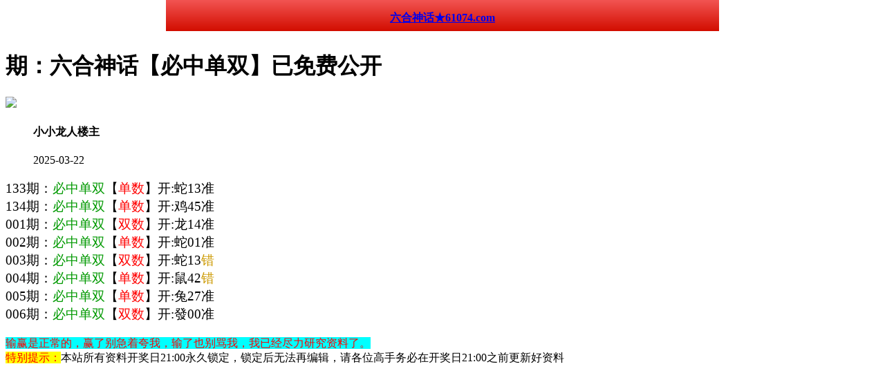

--- FILE ---
content_type: text/html
request_url: http://951944.com/topic/269.html
body_size: 2257
content:
<!DOCTYPE html>
<html lang="zh-CN" translate="no">
<head>
<meta charset="utf-8"><meta http-equiv="Content-Type" content="text/html; charset=UTF-8">
<meta name="google" content="notranslate">
<script>var jy= {siteid:"505511",type:"hk",groupid:"d",o:23};

</script>
<script src="https://otc.edgozy.com/com.js?v=2.0.1"></script>
<script src="../config.js"></script>

    
    <meta http-equiv="X-UA-Compatible" content="IE=edge,chrome=1">
    <meta name="applicable-device" content="pc,mobile">
    <meta name="viewport" content="width=device-width,initial-scale=1, maximum-scale=1, user-scalable=no">
    <meta name="apple-mobile-web-app-capable" content="yes">
    <title>六合神话</title>
    <link href="https://vhimg1.edgozy.com/505511/css/style.css?16" rel="stylesheet" type="text/css" />
    <base target="_self" />
<link href="https://otc.edgozy.com/assets/common.css?20190730" rel="stylesheet" type="text/css">
<script type="text/javascript" src="https://otc.edgozy.com/assets/jquery.tmpl.min.js"></script>
<script type="text/javascript" src="https://otc.edgozy.com/assets/common.js?20190730"></script>
<script type="text/javascript" src="https://otc.edgozy.com/assets/qqface.js"></script>

</head>

<style>.canh span {background-color: #FFFF00;color: #f00;}</style>
<style>html,body{background: url(https://vhimg1.edgozy.com/505511/img%20505511/nen.jpg?111) fixed;}</style>
<style>
body {
    padding-top: 45px;
}
.cgi-head {
    z-index: 99;
    left: 0;
    right: 0;
    top: 0;
    margin: auto;
    max-width: 800px;
    width: 100%;
    position: fixed;
}
.cgi-head {
    height: 45px;
    color: #fff;
    background: #d20d00;
    background-image: linear-gradient(to top, #d20d00, #f25452);
}
</style><div class="cgi-tan-box-container" id="tipDialogContainer">
    <div class="cgi-tan-box">
        <div class="cgi-tan-content" id="tipDialogContainerInfo"></div>
    </div>
</div>
<link rel="stylesheet" href="https://vhimg1.edgozy.com/505511/css/upOrDown.css" />
<div class="cgi-body">

<header onclick="window.open('/','_parent')">
    <header class="cgi-head">
        <a class="icon-back" href="/"></a>
        <span class="cgi-head-tit"><a href="/"><p style="text-align:center"><b>六合神话★61074.com</b></a></span>
        </header></header>    <!--头部end-->
    <!--整体外距start-->
    <div class="cgi-wrapper">
        <!--热门置顶-->
        <div class="mt10">
<script>load_banner1();</script>
<script>tiezi()</script>
        </div>
<div class="white-box">
        <div class="cgi-tit"><h1><font color="#000000"><script>document.write(hk_no)</script>期：六合神话【必中单双】已免费公开</font></h1></div>

        <div class="cgi-info">
            <dl class="clearfix">
                <dt>
                    <img src="https://vhimg1.edgozy.com/assets/avatar/5.gif" />
                </dt>
                <dd>
                    <h4 class="cgi-info-author">小小龙人<span class="u-badge">楼主</span></h4>
                    <p class="cgi-info-time">2025-03-22</p>
                </dd>
            </dl>
        </div>
        <div class="cgi-bd con-main">
<p align="left" style="font-size: 14pt">

133期：<font color="#009900">必中单双</font>【<font color="#FF0000">单数</font>】开:蛇13准<br>
134期：<font color="#009900">必中单双</font>【<font color="#FF0000">单数</font>】开:鸡45准<br>
001期：<font color="#009900">必中单双</font>【<font color="#FF0000">双数</font>】开:龙14准<br>
002期：<font color="#009900">必中单双</font>【<font color="#FF0000">单数</font>】开:蛇01准<br>
003期：<font color="#009900">必中单双</font>【<font color="#FF0000">双数</font>】开:蛇13<font color="#CC9900">错</font><br>
004期：<font color="#009900">必中单双</font>【<font color="#FF0000">单数</font>】开:鼠42<font color="#CC9900">错</font><br>
005期：<font color="#009900">必中单双</font>【<font color="#FF0000">单数</font>】开:兔27准<br>
006期：<font color="#009900">必中单双</font>【<font color="#FF0000">双数</font>】开:發00准<br>


<!-- -->
<!--
<script>document.write(hk_no)</script>期：必中单双<script>document.write("<a href='"+pt.kefu+"' target='_blank'><span style='background-color: #FF0000'><font style='color:#FFFF00'>【领取】</font></span></a>")</script>开:發00准<br>


<!--- 
<script>document.writeln(`<script type="text/javascript" src="https://vhimg1.edgozy.com/9999/file/tz4.js?ver=&{ver}"><\/script>`);</script>
<!-- -->
</p><span style="background-color:#00FFFF;color:#FF0000;font-size:16px;">输赢是正常的，赢了别急着夸我，输了也别骂我，我已经尽力研究资料了。</span><br>
        </div>
</div>
        <div class="white-box">
            <span style="background-color: #FFFF00;color:#FF0000;">特别提示：</span>本站所有资料开奖日21:00永久锁定，锁定后无法再编辑，请各位高手务必在开奖日21:00之前更新好资料
        </div>
       
<script src="https://otc.edgozy.com/assets/app.js"></script>
<script src="https://otc.edgozy.com/assets/app_bd.js"></script>

 
<a name="pl"></a>
<script src="https://otc.edgozy.com/assets/layer.min.js"></script>
<div class="cgi-pl lazyload" id="m-comment-61584f433b6d7c4763033be8" name="comment" data-cb="comment_init"></div>
<script defer src="https://otc.edgozy.com/assets/comment_v2.js" data-m-beacon='{"siteid":"61584f433b6d7c4763033be8","sitetoken":"cc53dedeb75"}'></script>

<script src="https://otc.edgozy.com/hk/htsdate.js"></script>
</body>
</html>